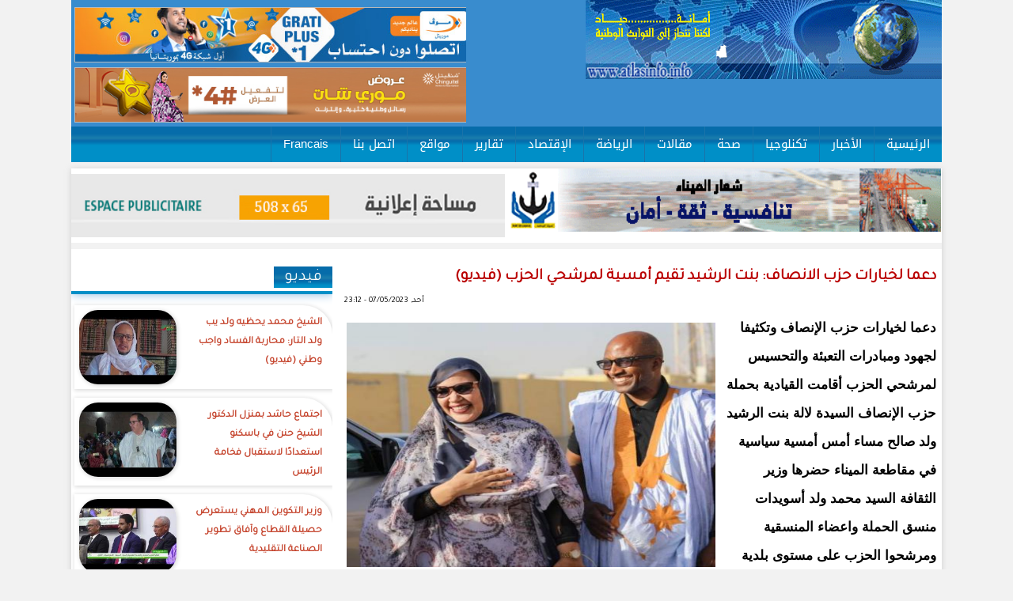

--- FILE ---
content_type: text/html; charset=utf-8
request_url: https://www.atlasinfo.info/node/39896
body_size: 7335
content:
<!DOCTYPE html>

<html lang="ar">

<head>
<meta name="viewport" content="width=device-width, initial-scale=1">



	<meta http-equiv="Content-Type" content="text/html; charset=utf-8" />
<meta name="Generator" content="Drupal 7 (http://drupal.org)" />
<link rel="canonical" href="/node/39896" />
<link rel="shortlink" href="/node/39896" />
<meta property="fb:admins" content="100002236984465" />
<link rel="shortcut icon" href="https://atlasinfo.info/misc/favicon.ico" type="image/vnd.microsoft.icon" />
	<link type="text/css" rel="stylesheet" href="https://atlasinfo.info/sites/default/files/css/css_R-slMEj6rJBamqClUE8NGYB_qxwBfAW582ITDGL3RBQ.css" media="all" />
<link type="text/css" rel="stylesheet" href="https://atlasinfo.info/sites/default/files/css/css_UD4kTLxPpaK47Pc_0LgMwPVruGo7ktPBF2RmIHDwK98.css" media="all" />
<link type="text/css" rel="stylesheet" href="https://atlasinfo.info/sites/default/files/css/css_PGbJgHCUCBf4dg7K9Kt8aAwsApndP4GZ9RuToPy3-Fk.css" media="all" />
<style type="text/css" media="all">
<!--/*--><![CDATA[/*><!--*/
#fbcomments,.fb-comments,.fb-comments iframe,.fb-comments span{width:100% !important;}

/*]]>*/-->
</style>
<link type="text/css" rel="stylesheet" href="https://atlasinfo.info/sites/default/files/css/css_dxTC2SnbUQpi6ay7fqSk9MkxtE4JRKtOHqpCvu7mKNQ.css" media="all" />
<link type="text/css" rel="stylesheet" href="https://atlasinfo.info/sites/default/files/css/css_uAza0uTP4mIx7Ga0IlSVwyWuoo-NW9o06E7YhOixuyM.css" media="screen and (min-width: 700px)" />
<link type="text/css" rel="stylesheet" href="https://atlasinfo.info/sites/default/files/css/css_WQnUk6VZX3aW3JzXv_2kmfkTNYrowqdJaqv5VbFNOSc.css" media="(max-width: 700px)" />
	<script type="text/javascript" src="https://atlasinfo.info/sites/default/files/js/js_YD9ro0PAqY25gGWrTki6TjRUG8TdokmmxjfqpNNfzVU.js"></script>
<script type="text/javascript" src="https://atlasinfo.info/sites/default/files/js/js_3AeLi5ONK_t1UXV8R_sFLHAwCNuc95kOkpJhWqAmuHs.js"></script>
<script type="text/javascript" src="https://www.googletagmanager.com/gtag/js?id=UA-18581621-1"></script>
<script type="text/javascript">
<!--//--><![CDATA[//><!--
window.dataLayer = window.dataLayer || [];function gtag(){dataLayer.push(arguments)};gtag("js", new Date());gtag("set", "developer_id.dMDhkMT", true);gtag("config", "UA-18581621-1", {"groups":"default","anonymize_ip":true});
//--><!]]>
</script>
<script type="text/javascript">
<!--//--><![CDATA[//><!--
window.a2a_config=window.a2a_config||{};window.da2a={done:false,html_done:false,script_ready:false,script_load:function(){var a=document.createElement('script'),s=document.getElementsByTagName('script')[0];a.type='text/javascript';a.async=true;a.src='https://static.addtoany.com/menu/page.js';s.parentNode.insertBefore(a,s);da2a.script_load=function(){};},script_onready:function(){da2a.script_ready=true;if(da2a.html_done)da2a.init();},init:function(){for(var i=0,el,target,targets=da2a.targets,length=targets.length;i<length;i++){el=document.getElementById('da2a_'+(i+1));target=targets[i];a2a_config.linkname=target.title;a2a_config.linkurl=target.url;if(el){a2a.init('page',{target:el});el.id='';}da2a.done=true;}da2a.targets=[];}};(function ($){Drupal.behaviors.addToAny = {attach: function (context, settings) {if (context !== document && window.da2a) {if(da2a.script_ready)a2a.init_all();da2a.script_load();}}}})(jQuery);a2a_config.callbacks=a2a_config.callbacks||[];a2a_config.callbacks.push({ready:da2a.script_onready});a2a_config.overlays=a2a_config.overlays||[];a2a_config.templates=a2a_config.templates||{};
//--><!]]>
</script>
<script type="text/javascript">
<!--//--><![CDATA[//><!--
jQuery.extend(Drupal.settings, {"basePath":"\/","pathPrefix":"","setHasJsCookie":0,"ajaxPageState":{"theme":"elbeth","theme_token":"ITwYzeoFO3Hvh4pCLGeM73RT6dTmpIGjmbqwqHhkgRQ","js":{"0":1,"misc\/jquery.js":1,"misc\/jquery-extend-3.4.0.js":1,"misc\/jquery-html-prefilter-3.5.0-backport.js":1,"misc\/jquery.once.js":1,"misc\/drupal.js":1,"public:\/\/languages\/ar_Bq2IfSQxWV2dUWPJ-muFbnn4nwpwEkip_fwCh-nBmew.js":1,"sites\/all\/modules\/jcaption\/jcaption.js":1,"sites\/all\/modules\/google_analytics\/googleanalytics.js":1,"https:\/\/www.googletagmanager.com\/gtag\/js?id=UA-18581621-1":1,"1":1,"2":1},"css":{"modules\/system\/system.base.css":1,"modules\/system\/system.base-rtl.css":1,"modules\/system\/system.menus.css":1,"modules\/system\/system.menus-rtl.css":1,"modules\/system\/system.messages.css":1,"modules\/system\/system.messages-rtl.css":1,"modules\/system\/system.theme.css":1,"modules\/system\/system.theme-rtl.css":1,"modules\/field\/theme\/field.css":1,"modules\/field\/theme\/field-rtl.css":1,"modules\/node\/node.css":1,"modules\/search\/search.css":1,"modules\/search\/search-rtl.css":1,"modules\/user\/user.css":1,"modules\/user\/user-rtl.css":1,"sites\/all\/modules\/views\/css\/views.css":1,"sites\/all\/modules\/views\/css\/views-rtl.css":1,"sites\/all\/modules\/ckeditor\/css\/ckeditor.css":1,"sites\/all\/modules\/ckeditor\/css\/ckeditor-rtl.css":1,"sites\/all\/modules\/ctools\/css\/ctools.css":1,"0":1,"sites\/all\/modules\/addtoany\/addtoany.css":1,"sites\/all\/themes\/elbeth\/elbeth.css":1,"sites\/all\/themes\/elbeth\/mobile.css":1}},"jcaption":{"jcaption_selectors":[".content .content img"],"jcaption_alt_title":"alt","jcaption_requireText":1,"jcaption_copyStyle":1,"jcaption_removeStyle":1,"jcaption_removeClass":1,"jcaption_removeAlign":1,"jcaption_copyAlignmentToClass":0,"jcaption_copyFloatToClass":1,"jcaption_copyClassToClass":1,"jcaption_autoWidth":1,"jcaption_keepLink":0,"jcaption_styleMarkup":"","jcaption_animate":0,"jcaption_showDuration":"200","jcaption_hideDuration":"200"},"googleanalytics":{"account":["UA-18581621-1"],"trackOutbound":1,"trackMailto":1,"trackDownload":1,"trackDownloadExtensions":"7z|aac|arc|arj|asf|asx|avi|bin|csv|doc(x|m)?|dot(x|m)?|exe|flv|gif|gz|gzip|hqx|jar|jpe?g|js|mp(2|3|4|e?g)|mov(ie)?|msi|msp|pdf|phps|png|ppt(x|m)?|pot(x|m)?|pps(x|m)?|ppam|sld(x|m)?|thmx|qtm?|ra(m|r)?|sea|sit|tar|tgz|torrent|txt|wav|wma|wmv|wpd|xls(x|m|b)?|xlt(x|m)|xlam|xml|z|zip"},"urlIsAjaxTrusted":{"\/node\/39896":true}});
//--><!]]>
</script>
	<!--[if lt IE 9]>
		<script src="http://html5shiv.googlecode.com/svn/trunk/html5.js"></script>
	<![endif]-->
  <title>دعما لخيارات حزب الانصاف: بنت الرشيد تقيم أمسية لمرشحي الحزب (فيديو) | وكالة  أطلس أنفو  الموريتانية : - آخر الأخبار في موريتانيا</title>

</head>
 
<body class="html not-front not-logged-in no-sidebars page-node page-node- page-node-39896 node-type-article">
	
		
	<div id="con_body">
 <div id="header">

 <div id="logo">
     <div class="logo"><img src="http://atlasinfo.info/sites/default/files/images/logo.gif"></div>
     <div id="banner"><div id="block-block-8" class="block block-block">

    
  <div class="content">
    <p><img alt="" src="/sites/default/files/images/baniie%CC%80re-etoile-1-VA-600-80(1).jpg" style="height:68px; width:500px" /></p>
<p><img alt="" src="/sites/default/files/images/600x80%20va(1).jpg" style="height:68px; width:500px" /></p>
  </div>
</div></div>		

  </div>
<div id="topmenu"><div id="block-system-main-menu" class="block block-system block-menu">

    
  <div class="content">
    <ul class="menu"><li class="first leaf"><a href="/" title="">الرئيسية</a></li>
<li class="leaf"><a href="/newss" title="">الأخبار</a></li>
<li class="leaf"><a href="/%D8%AA%D9%83%D9%86%D9%84%D9%88%D8%AC%D9%8A%D8%A7" title="">تكنلوجيا</a></li>
<li class="leaf"><a href="/%D8%B5%D8%AD%D8%A9" title="">صحة</a></li>
<li class="leaf"><a href="/%D9%85%D9%82%D8%A7%D9%84%D8%A7%D8%AA" title="">مقالات</a></li>
<li class="leaf"><a href="/%D8%A7%D9%84%D8%B1%D9%8A%D8%A7%D8%B6%D8%A9" title="">الرياضة</a></li>
<li class="leaf"><a href="/%D8%A7%D9%84%D8%A7%D9%82%D8%AA%D8%B5%D8%A7%D8%AF" title="">الإقتصاد</a></li>
<li class="leaf"><a href="/%D8%AA%D9%82%D8%A7%D8%B1%D9%8A%D8%B1" title="">تقارير</a></li>
<li class="leaf"><a href="/node/15">مواقع</a></li>
<li class="leaf"><a href="/node/16">اتصل بنا</a></li>
<li class="last leaf"><a href="http://atlasinfo.info/fr" title="">Francais</a></li>
</ul>  </div>
</div></div>
 </div>

<div id="a">

    
<div id="slid"><div id="block-block-15" class="block block-block">

    
  <div class="content">
    <p><img alt="" src="/sites/default/files/images/Port%20(2).gif" style="height:80px; width:550px" /><img src="/sites/default/files/images/pub_.jpg" style="float:left; height:80px; margin:7px 0px; width:550px" /></p>
  </div>
</div></div>




<div id="cont">
         <div id="news"></div>
		
<div id="content">

<div id="title"><h1>دعما لخيارات حزب الانصاف: بنت الرشيد تقيم أمسية لمرشحي الحزب (فيديو)</h1></div>
							
			<div id="block-system-main" class="block block-system">

    
  <div class="content">
    <div id="node-39896" class="node node-article clearfix">

       <span class="date"> أحد, 07/05/2023 - 23:12</span>
  
  <article class="content clearfix">
    <div class="field field-name-field-image field-type-image field-label-hidden"><div class="field-items"><div class="field-item even"><img src="https://atlasinfo.info/sites/default/files/styles/large/public/field/image/%D9%A2%D9%A0%D9%A2%D9%A3%D9%A0%D9%A5%D9%A0%D9%A7_%D9%A2%D9%A2%D9%A5%D9%A7%D9%A2%D9%A0.jpg?itok=9MeGdec9" width="480" height="419" alt="" /></div></div></div><div class="field field-name-body field-type-text-with-summary field-label-hidden"><div class="field-items"><div class="field-item even"><p>دعما لخيارات حزب الإنصاف وتكثيفا لجهود ومبادرات التعبئة والتحسيس لمرشحي الحزب أقامت القيادية بحملة حزب الإنصاف السيدة لالة بنت الرشيد ولد صالح مساء أمس أمسية سياسية في مقاطعة الميناء حضرها وزير الثقافة السيد محمد ولد أسويدات منسق الحملة واعضاء المنسقية ومرشحوا الحزب على مستوى بلدية الميناء وجموع غفيرة من سكان المقاطعة&nbsp;</p>

<p>وتميزت الامسية بخطابات سياسية ومداخلات في ذات السياق أبرزها كلمة معالي الوزير&nbsp; منسق الحملة عبر خلالها&nbsp;<br />
عن ارتياحه لحرص هذا الكم من الجماهير على الحضور رغم ارتفاع درجة الحرارة، شاكرا منظمة الحفل القيادية لاله بنت الرشيد ولد صالح على أخذها زمام المبادرة وتحمل مسؤولية إنجاح خيارات الحزب عبر التعبئة والتحسيس لإنجاح كافة لوائحه، داعيا جميع الإنصافيين أن يحذوا حذوها.</p>

<p>بدورها ركزت القيادية لالة بنت الرشيد على تبيان طريقة التصويت لمرشحي الحزب عبر البحث في بطاقة التصويت عن شعار الميزان، شاكرة الجماهير على تجشم عناء الحضور الذي يبرهن على تعلقهم بخيارات الحزب ودعمهم ومؤازرتهم لبرنامج فخامة رئيس الجمهورية محمد ولد الشيخ الغزواني الذي طبق الإنصاف على الأرض واختاره شعارا للمرحلة.</p>
</div></div></div><div class="field field-name-field-imgs field-type-image field-label-hidden"><div class="field-items"><div class="field-item even"><img src="https://atlasinfo.info/sites/default/files/%D9%A2%D9%A0%D9%A2%D9%A3%D9%A0%D9%A5%D9%A0%D9%A7_%D9%A2%D9%A2%D9%A5%D9%A7%D9%A5%D9%A2.jpg" width="882" height="662" alt="" /></div><div class="field-item odd"><img src="https://atlasinfo.info/sites/default/files/%D9%A2%D9%A0%D9%A2%D9%A3%D9%A0%D9%A5%D9%A0%D9%A7_%D9%A2%D9%A2%D9%A5%D9%A9%D9%A4%D9%A3.jpg" width="1080" height="548" alt="" /></div><div class="field-item even"><img src="https://atlasinfo.info/sites/default/files/%D9%A2%D9%A0%D9%A2%D9%A3%D9%A0%D9%A5%D9%A0%D9%A7_%D9%A2%D9%A2%D9%A5%D9%A9%D9%A0%D9%A8.jpg" width="1080" height="584" alt="" /></div></div></div><div class="field field-name-field-videoo field-type-video-embed-field field-label-hidden"><div class="field-items"><div class="field-item even">
<div class="embedded-video">
  <div class="player">
    <iframe class="" width="640" height="360" src="//www.youtube.com/embed/UJqvvBQxrYc?width%3D640%26amp%3Bheight%3D360%26amp%3Bautoplay%3D0%26amp%3Bvq%3Dlarge%26amp%3Brel%3D0%26amp%3Bcontrols%3D1%26amp%3Bautohide%3D2%26amp%3Bshowinfo%3D1%26amp%3Bmodestbranding%3D0%26amp%3Btheme%3Ddark%26amp%3Biv_load_policy%3D1%26amp%3Bwmode%3Dopaque" frameborder="0" allowfullscreen></iframe>  </div>
</div>
</div></div></div><div class="field field-name-field-tags field-type-taxonomy-term-reference field-label-hidden"><div class="field-items"><div class="field-item even"><a href="/taxonomy/term/11878">لخيارات</a></div><div class="field-item odd"><a href="/taxonomy/term/1627">حزب</a></div><div class="field-item even"><a href="/taxonomy/term/31011">الانصاف</a></div><div class="field-item odd"><a href="/taxonomy/term/6485">بنت</a></div><div class="field-item even"><a href="/taxonomy/term/4948">الرشيد</a></div><div class="field-item odd"><a href="/taxonomy/term/11778">تقيم</a></div><div class="field-item even"><a href="/taxonomy/term/43337">أمسية</a></div><div class="field-item odd"><a href="/taxonomy/term/27836">لمرشحي</a></div><div class="field-item even"><a href="/taxonomy/term/2779">الحزب</a></div></div></div><span class="a2a_kit a2a_kit_size_32 a2a_target addtoany_list" id="da2a_1">
      <a class="a2a_button_facebook"></a>
<a class="a2a_button_twitter"></a>
<a class="a2a_button_google_plus"></a>
<a class="a2a_button_whatsapp"></a>

      <a class="a2a_dd addtoany_share_save" href="https://www.addtoany.com/share#url=https%3A%2F%2Fatlasinfo.info%2Fnode%2F39896&amp;title=%D8%AF%D8%B9%D9%85%D8%A7%20%D9%84%D8%AE%D9%8A%D8%A7%D8%B1%D8%A7%D8%AA%20%D8%AD%D8%B2%D8%A8%20%D8%A7%D9%84%D8%A7%D9%86%D8%B5%D8%A7%D9%81%3A%20%D8%A8%D9%86%D8%AA%20%D8%A7%D9%84%D8%B1%D8%B4%D9%8A%D8%AF%20%D8%AA%D9%82%D9%8A%D9%85%20%D8%A3%D9%85%D8%B3%D9%8A%D8%A9%20%D9%84%D9%85%D8%B1%D8%B4%D8%AD%D9%8A%20%D8%A7%D9%84%D8%AD%D8%B2%D8%A8%20%28%D9%81%D9%8A%D8%AF%D9%8A%D9%88%29"></a>
      
    </span>
    <script type="text/javascript">
<!--//--><![CDATA[//><!--
if(window.da2a)da2a.script_load();
//--><!]]>
</script><div id="fb-root"></div>
<script>(function(d, s, id) {
  var js, fjs = d.getElementsByTagName(s)[0];
  if (d.getElementById(id)) {return;}
  js = d.createElement(s); js.id = id;
  js.src = "//connect.facebook.net/ar_AR/all.js#xfbml=1";
  fjs.parentNode.insertBefore(js, fjs);
}(document, "script", "facebook-jssdk"));</script>
<div class="fb-comments fb-comments-fluid" data-href="https://atlasinfo.info/node/39896" data-num-posts="15" data-width="620" data-colorscheme="light"></div>
  </article>

  
  
</div>
  </div>
</div><div id="block-block-9" class="block block-block">

    
  <div class="content">
    <p><img alt="" src="/sites/default/files/images/baniie%CC%80re-etoile-9-VA-600-80.jpg" style="height:80px; width:600px" /></p>
<p><img alt="" src="/sites/default/files/images/600x80%20va.jpg" style="height:80px; width:600px" /></p>
  </div>
</div>			

</div>

<div id="left"><div id="block-views-video-block" class="block block-views">

    <h2><span>فيديو</span></h2>
  
  <div class="content">
    <div class="view view-video view-id-video view-display-id-block view-dom-id-a79f992f90716c851ce2bbf2f6536588">
        
  
  
      <div class="view-content">
        <div class="views-row views-row-1 views-row-odd views-row-first videos">
      
  <div class="views-field views-field-field-videoo">        <div class="field-content"><img src="https://atlasinfo.info/sites/default/files/styles/medium/public/video_embed_field_thumbnails/youtube/6kt4IQO7QNY.jpg?itok=eoynKa_v" alt="" /></div>  </div>  
  <div class="views-field views-field-title">        <span class="field-content"><a href="/node/50227">الشيخ محمد يحظيه ولد يب ولد التار: محاربة الفساد واجب وطني (فيديو)</a></span>  </div>  </div>
  <div class="views-row views-row-2 views-row-even videos">
      
  <div class="views-field views-field-field-videoo">        <div class="field-content"><img src="https://atlasinfo.info/sites/default/files/styles/medium/public/video_embed_field_thumbnails/youtube/bMDss-Tqdwk.jpg?itok=kurBV6xd" alt="" /></div>  </div>  
  <div class="views-field views-field-title">        <span class="field-content"><a href="/node/50092">اجتماع حاشد بمنزل الدكتور الشيخ حنن في باسكنو استعدادًا لاستقبال فخامة الرئيس</a></span>  </div>  </div>
  <div class="views-row views-row-3 views-row-odd videos">
      
  <div class="views-field views-field-field-videoo">        <div class="field-content"><img src="https://atlasinfo.info/sites/default/files/styles/medium/public/video_embed_field_thumbnails/youtube/UJ9Ni0_YAEw.jpg?itok=OSh8bxBI" alt="" /></div>  </div>  
  <div class="views-field views-field-title">        <span class="field-content"><a href="/node/49746">وزير التكوين المهني يستعرض حصيلة القطاع وآفاق تطوير الصناعة التقليدية </a></span>  </div>  </div>
  <div class="views-row views-row-4 views-row-even videos">
      
  <div class="views-field views-field-field-videoo">        <div class="field-content"><img src="https://atlasinfo.info/sites/default/files/styles/medium/public/video_embed_field_thumbnails/youtube/Iirsvxd6mXg.jpg?itok=4SY0O9bV" alt="" /></div>  </div>  
  <div class="views-field views-field-title">        <span class="field-content"><a href="/node/49660">الدكتور محمد ولد اصوينع: النعمة عاصمة الثقافة والتراث (فيديو)</a></span>  </div>  </div>
  <div class="views-row views-row-5 views-row-odd views-row-last videos">
      
  <div class="views-field views-field-field-videoo">        <div class="field-content"><img src="https://atlasinfo.info/sites/default/files/styles/medium/public/video_embed_field_thumbnails/youtube/fVJRxdBx8eU.jpg?itok=Dg1RnOXg" alt="" /></div>  </div>  
  <div class="views-field views-field-title">        <span class="field-content"><a href="/node/49551">نائب النعمة يجعل من الزراعة في الحوض الشرقي أولوية تنموية</a></span>  </div>  </div>
    </div>
  
  
  
  
  
  
</div>  </div>
</div><div id="block-block-12" class="block block-block">

    <h2><span>إعلان</span></h2>
  
  <div class="content">
    <p> </p>
<p><img alt="" src="/sites/default/files/images/155x344-a(3).jpg" style="float:right; height:364px; width:313px" /></p>
  </div>
</div><div id="block-views-news-item-block-1" class="block block-views">

    <h2><span>جديد الموقع</span></h2>
  
  <div class="content">
    <div class="view view-news-item view-id-news_item view-display-id-block_1 all-news-item view-dom-id-7a7824a6a1cc92ef67778b135faa1672">
        
  
  
      <div class="view-content">
      <div class="all_news_item">    <ul class="news_item">          <li class="views-row views-row-1 views-row-odd views-row-first">  
  <div class="views-field views-field-field-image">        <div class="field-content"><img src="https://atlasinfo.info/sites/default/files/styles/thumbnail/public/field/image/cd8ee429-a4b6-4591-b9b6-ae6db5289a6a.jpeg?itok=rXZ4RHUU" width="100" height="75" alt="" /></div>  </div>  
  <div class="views-field views-field-title">        <span class="field-content"><a href="/node/50423">والي تيرس زمور يترأس اجتماعا تحضيريا لزيارة الرئيس </a></span>  </div></li>
          <li class="views-row views-row-2 views-row-even">  
  <div class="views-field views-field-field-image">        <div class="field-content"><img src="https://atlasinfo.info/sites/default/files/styles/thumbnail/public/field/image/1000623184.jpg?itok=3A6qulJE" width="100" height="97" alt="" /></div>  </div>  
  <div class="views-field views-field-title">        <span class="field-content"><a href="/node/50422">وزارة الصحة تصدر تعميما بخصوص المرجعية الطبية إلى كافة المنشآت الصحية</a></span>  </div></li>
          <li class="views-row views-row-3 views-row-odd">  
  <div class="views-field views-field-field-image">        <div class="field-content"><img src="https://atlasinfo.info/sites/default/files/styles/thumbnail/public/field/image/FB_IMG_1764456496081.jpg?itok=_wS95lwA" width="75" height="100" alt="" /></div>  </div>  
  <div class="views-field views-field-title">        <span class="field-content"><a href="/node/50421">وفاة شخص وإصابات خطيرة جراء اصطدام سيارتين شرق نواكشوط</a></span>  </div></li>
          <li class="views-row views-row-4 views-row-even views-row-last">  
  <div class="views-field views-field-field-image">        <div class="field-content"><img src="https://atlasinfo.info/sites/default/files/styles/thumbnail/public/field/image/a0832c90-a0af-4901-bee2-10808cbca77b.jpeg?itok=FEeBLrkq" width="100" height="56" alt="" /></div>  </div>  
  <div class="views-field views-field-title">        <span class="field-content"><a href="/node/50420">تأخير اختبارات إحدى كليات جامعة نواكشوط</a></span>  </div></li>
      </ul></div>    </div>
  
  
  
  
  
  
</div>  </div>
</div><div id="block-block-11" class="block block-block">

    
  <div class="content">
    <p><a href="http://www.bcm.mr/cours-de-change.html?lang=ar" target="_blank"><img alt="" src="/sites/default/files/images/sdf.jpg" style="height:150px; width:300px" /></a></p>
  </div>
</div><div id="block-search-form" class="block block-search">

    <h2><span>البحث في الموقع</span></h2>
  
  <div class="content">
    <form action="/node/39896" method="post" id="search-block-form" accept-charset="UTF-8"><div><div class="container-inline">
    <div class="form-item form-type-textfield form-item-search-block-form">
  <label class="element-invisible" for="edit-search-block-form--2">‏بحث ‏</label>
 <input title="أدخل العبارات التي تريد البحث عنها." type="text" id="edit-search-block-form--2" name="search_block_form" value="" size="15" maxlength="128" class="form-text" />
</div>
<div class="form-actions form-wrapper" id="edit-actions"><input type="submit" id="edit-submit" name="op" value="بحث" class="form-submit" /></div><input type="hidden" name="form_build_id" value="form-vCJapDhtVaAXVwF0u90v9cl7wTfBhi5Q3VTFQAQXG-g" />
<input type="hidden" name="form_id" value="search_block_form" />
</div>
</div></form>  </div>
</div></div>


	
<div id="bottom">



</div>

</div>

	</div>		
			<div id="footer">
<div class="footer">

<div class="social">
<span>تواصلوا معنا على</span>

   
<a href="https://api.whatsapp.com/send?phone=+22236420975" class="whatsapp">وتســاب</a>  

 <a href="https://web.facebook.com/elhora.rim" class="facebook">الفيس بوك</a>
         
 <a href="https://twitter.com/elhora.rim" class="twitter">تويتر</a>



   
            
        </div><div id="copyright">
<p>

جميع الحقوق محفوظة
</p>



</div></div>


</div>


</div>	
	<script type="text/javascript">
<!--//--><![CDATA[//><!--
da2a.targets=[
{title:"\u062f\u0639\u0645\u0627 \u0644\u062e\u064a\u0627\u0631\u0627\u062a \u062d\u0632\u0628 \u0627\u0644\u0627\u0646\u0635\u0627\u0641: \u0628\u0646\u062a \u0627\u0644\u0631\u0634\u064a\u062f \u062a\u0642\u064a\u0645 \u0623\u0645\u0633\u064a\u0629 \u0644\u0645\u0631\u0634\u062d\u064a \u0627\u0644\u062d\u0632\u0628 (\u0641\u064a\u062f\u064a\u0648)",url:"https:\/\/atlasinfo.info\/node\/39896"}];
da2a.html_done=true;if(da2a.script_ready&&!da2a.done)da2a.init();da2a.script_load();
//--><!]]>
</script>

<script defer src="https://static.cloudflareinsights.com/beacon.min.js/vcd15cbe7772f49c399c6a5babf22c1241717689176015" integrity="sha512-ZpsOmlRQV6y907TI0dKBHq9Md29nnaEIPlkf84rnaERnq6zvWvPUqr2ft8M1aS28oN72PdrCzSjY4U6VaAw1EQ==" data-cf-beacon='{"version":"2024.11.0","token":"5fc346834f3648448d5209e984904f1b","r":1,"server_timing":{"name":{"cfCacheStatus":true,"cfEdge":true,"cfExtPri":true,"cfL4":true,"cfOrigin":true,"cfSpeedBrain":true},"location_startswith":null}}' crossorigin="anonymous"></script>
</body>

</html>